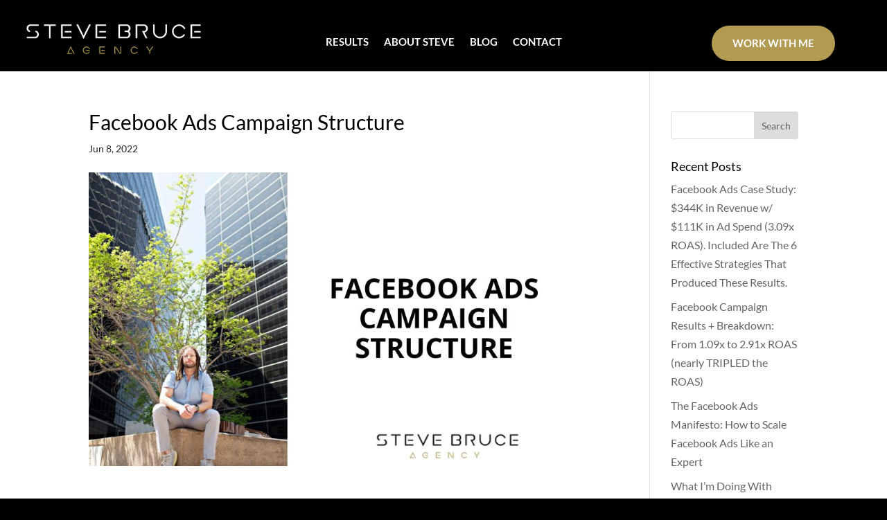

--- FILE ---
content_type: text/css; charset=UTF-8
request_url: https://stevebruceagency.com/wp-content/et-cache/7389/et-core-unified-7389.min.css?ver=1768414283
body_size: 1690
content:
html{scroll-behavior:smooth}#top-menu li a:hover{opacity:1!important}.menu-cta a{border:2px solid #ffffff4f!important;padding:20px!important;border-radius:25px;text-align:center}.menu-cta a:hover{background-color:#0174c7;color:white!important}#main-header.et-fixed-header .menu-cta a{color:#fff!important}@media only screen and (max-width:980px){.menu-cta a{background-color:#0174c7}}div#footer-bottom{padding:0px 0px}.my-super-cool-button{-moz-box-shadow:3px 4px 0px 0px #1564ad;-webkit-box-shadow:3px 4px 0px 0px #1564ad;box-shadow:3px 4px 0px 0px #1564ad;background:-webkit-gradient(linear,left top,left bottom,color-stop(0.05,#79bbff),color-stop(1,#378de5));background:-moz-linear-gradient(top,#79bbff 5%,#378de5 100%);background:-webkit-linear-gradient(top,#79bbff 5%,#378de5 100%);background:-o-linear-gradient(top,#79bbff 5%,#378de5 100%);background:-ms-linear-gradient(top,#79bbff 5%,#378de5 100%);background:linear-gradient(to bottom,#79bbff 5%,#378de5 100%);filter:progid:DXImageTransform.Microsoft.gradient(startColorstr='#79bbff',endColorstr='#378de5',GradientType=0);background-color:#79bbff;-moz-border-radius:5px;-webkit-border-radius:5px;border-radius:5px;border:1px solid #337bc4;display:inline-block;cursor:pointer;color:#ffffff;font-family:Arial;font-size:17px;font-weight:bold;padding:12px 44px;text-decoration:none;text-shadow:0px 1px 0px #528ecc}.my-super-cool-button:hover{background:-webkit-gradient(linear,left top,left bottom,color-stop(0.05,#378de5),color-stop(1,#79bbff));background:-moz-linear-gradient(top,#378de5 5%,#79bbff 100%);background:-webkit-linear-gradient(top,#378de5 5%,#79bbff 100%);background:-o-linear-gradient(top,#378de5 5%,#79bbff 100%);background:-ms-linear-gradient(top,#378de5 5%,#79bbff 100%);background:linear-gradient(to bottom,#378de5 5%,#79bbff 100%);filter:progid:DXImageTransform.Microsoft.gradient(startColorstr='#378de5',endColorstr='#79bbff',GradientType=0);background-color:#378de5}.my-super-cool-button:active{position:relative;top:1px}.et_contact_bottom_container{text-align:center!important;display:block;float:none}button.et_pb_contact_submit.et_pb_button{width:100%;margin-left:0px;margin-top:5px}#_form_627D501C2E53C_ ._submit{-webkit-appearance:none;cursor:pointer;font-family:arial,sans-serif;-moz-border-radius:4px!important;-webkit-border-radius:4px!important;border-radius:4px!important;color:#fff!important;padding:20px 30px!important;text-align:center!important;display:block!important;margin:0 auto!important;font-size:30px!important}._form-content>._full_width>#_form_627D501C2E53C_ ._submit{padding:20px 30px!important}#_form_627D56C95B6FE_ ._form_element input[type="text"]:hover,#_form_627D56C95B6FE_ ._form_element input[type="text"]:active{border:1px solid #02B85A!important}#_form_627D501C2E53C_{box-shadow:0px 0px 4px 1px!important}@media screen and (max-width:980px){.reverse{display:flex;flex-direction:column-reverse}.et_mobile_menu{left:-45px;top:50px!important;width:200px!important}}.et_pb_gutters3 .et_pb_column_4_4 .et_pb_blog_grid .column.size-1of3 .et_pb_post,.et_pb_gutters3.et_pb_row .et_pb_column_4_4 .et_pb_blog_grid .column.size-1of3 .et_pb_post{margin-bottom:30px;box-shadow:0px 0px 8px #000;border-radius:10px;padding:20px}.page-template-default a.entry-featured-image-url img{width:100%;padding:10px}h2.entry-title{line-height:25px;font-weight:bold}.et_pb_gutters3 .et_pb_column_4_4 .et_pb_blog_grid .column.size-1of3,.et_pb_gutters3.et_pb_row .et_pb_column_4_4 .et_pb_blog_grid .column.size-1of3{width:29.667%;margin-right:30px}div#Footerrrrrrrr{display:none}.page-template-default.page-id-17 a.entry-featured-image-url img{width:100%;padding:15px}.page-template-default.page-id-17 h2.entry-title{white-space:nowrap;overflow:hidden;text-overflow:ellipsis;line-height:25px;font-weight:bold}.page-template-default.page-id-17 .post-content a{background-color:#b19a51;padding:10px 30px;float:left;border-radius:24px;margin-top:19px;color:#fff;text-transform:capitalize}.page-id-17 article.post:hover{transform:scale(1.1)!important;transition:0.5s}.pa-bullet-list-1 ul{list-style-type:none!important}.pa-bullet-list-1 ul li:before{content:'\e052'!important;color:#2cba6c;font-family:'ETMODULES'!important;margin-right:10px;margin-left:-14px;font-size:1.2em!important}.page-id-669 .ekit-template-content-markup.ekit-template-content-footer.ekit-template-content-theme-support{display:none}.page-id-4071 .ekit-template-content-markup.ekit-template-content-footer.ekit-template-content-theme-support{display:none}.page-id-6185 .ekit-template-content-markup.ekit-template-content-footer.ekit-template-content-theme-support{display:none}.page-id-6188 .ekit-template-content-markup.ekit-template-content-footer.ekit-template-content-theme-support{display:none}.page-id-4937 .ekit-template-content-markup.ekit-template-content-footer.ekit-template-content-theme-support{display:none}.page-id-4930 .ekit-template-content-markup.ekit-template-content-footer.ekit-template-content-theme-support{display:none}.page-id-286 .ekit-template-content-markup.ekit-template-content-footer.ekit-template-content-theme-support{display:none}.page-id-5828 .ekit-template-content-markup.ekit-template-content-footer.ekit-template-content-theme-support{display:none}.page-id-6124 .ekit-template-content-markup.ekit-template-content-footer.ekit-template-content-theme-support{display:none}.page-id-6124 .ekit-template-content-markup.ekit-template-content-footer.ekit-template-content-theme-support{display:none}.page-id-5925 .ekit-template-content-markup.ekit-template-content-footer.ekit-template-content-theme-support{display:none}.page-id-5933 .ekit-template-content-markup.ekit-template-content-footer.ekit-template-content-theme-support{display:none}.page-id-6289 .ekit-template-content-markup.ekit-template-content-footer.ekit-template-content-theme-support{display:none}.page-id-6305 .ekit-template-content-markup.ekit-template-content-footer.ekit-template-content-theme-support{display:none}.page-id-5655 .ekit-template-content-markup.ekit-template-content-footer.ekit-template-content-theme-support{display:none}.page-id-5659 .ekit-template-content-markup.ekit-template-content-footer.ekit-template-content-theme-support{display:none}.page-id-6367 .ekit-template-content-markup.ekit-template-content-footer.ekit-template-content-theme-support{display:none}.page-id-6368 .ekit-template-content-markup.ekit-template-content-footer.ekit-template-content-theme-support{display:none}.page-id-4955 .ekit-template-content-markup.ekit-template-content-footer.ekit-template-content-theme-support{display:none}.page-id-3313 .ekit-template-content-markup.ekit-template-content-footer.ekit-template-content-theme-support{display:none}.page-id-3305 .ekit-template-content-markup.ekit-template-content-footer.ekit-template-content-theme-support{display:none}.page-id-3854 .ekit-template-content-markup.ekit-template-content-footer.ekit-template-content-theme-support{display:none}.page-id-3860 .ekit-template-content-markup.ekit-template-content-footer.ekit-template-content-theme-support{display:none}.page-id-5759 .ekit-template-content-markup.ekit-template-content-footer.ekit-template-content-theme-support{display:none}.page-id-5786 .ekit-template-content-markup.ekit-template-content-footer.ekit-template-content-theme-support{display:none}.page-id-5772 .ekit-template-content-markup.ekit-template-content-footer.ekit-template-content-theme-support{display:none}.page-id-3124 .ekit-template-content-markup.ekit-template-content-footer.ekit-template-content-theme-support{display:none}.page-id-5840 .ekit-template-content-markup.ekit-template-content-footer.ekit-template-content-theme-support{display:none}.page-id-6117 .ekit-template-content-markup.ekit-template-content-footer.ekit-template-content-theme-support{display:none}.page-id-5841 .ekit-template-content-markup.ekit-template-content-footer.ekit-template-content-theme-support{display:none}.page-id-6284 .ekit-template-content-markup.ekit-template-content-footer.ekit-template-content-theme-support{display:none}.page-id-6296 .ekit-template-content-markup.ekit-template-content-footer.ekit-template-content-theme-support{display:none}.page-id-4506 .ekit-template-content-markup.ekit-template-content-footer.ekit-template-content-theme-support{display:none}.page-id-4168 .ekit-template-content-markup.ekit-template-content-footer.ekit-template-content-theme-support{display:none}.page-id-4224 .ekit-template-content-markup.ekit-template-content-footer.ekit-template-content-theme-support{display:none}.page-id-9392 .ekit-template-content-markup.ekit-template-content-footer.ekit-template-content-theme-support{display:none}.page-id-9401 .ekit-template-content-markup.ekit-template-content-footer.ekit-template-content-theme-support{display:none}.grecaptcha-badge{width:70px!important;overflow:hidden!important;transition:all 0.3s ease!important;left:4px!important}.grecaptcha-badge:hover{width:256px!important}form#_form_68F8C3135D603_{background:transparent!important;border-top:0px double black!important;border-right:0px double black!important;border-bottom:0px double black!important;border-left:0px double black!important;max-width:100%;width:100%}#_form_68F8C3135D603_ input[type="text"],#_form_68F8C3135D603_ input[type="email"],#_form_68F8C3135D603_ input[type="tel"]{padding:17.5px 20px!important;border-radius:14px!important;border:1px solid #E4E4E4!important}#_form_68F8C3135D603_ ._x33646631,#_form_68F8C3135D603_ ._x62291326{width:calc(100% / 2 - 9px)!important}#_form_68F8C3135D603_ label{font-family:'Gilroy'!important;font-style:normal!important;font-weight:400!important;font-size:15px!important;line-height:23px!important;color:rgba(56,56,56,0.9)!important}#_form_68F8C3135D603_ ._field1{width:483px!important}#_form_68F8C3135D603_ ._button-wrapper{width:225px!important}#_form_68F8C3135D603_ input[type=text],#_form_68F8C3135D603_ input[type="email"],#_form_68F8C3135D603_ input[type="tel"]{padding:17.5px 20px!important;border-radius:14px;border:1px solid #E4E4E4;border-color:#E4E4E4!important}#_form_68F8C3135D603_ ._form-content{display:flex;justify-content:space-between;flex-wrap:wrap;row-gap:19px}#_form_68F8C3135D603_ ._button-wrapper button[type="submit"]{padding:16.5px 20px!important;border:none;border-radius:12px!important;background:#B19A51!important;color:#fff;font-weight:600!important;max-width:225px!important;font-size:18px;text-transform:capitalize!important;margin:0!important}#_form_68F8C3135D603_ ._button-wrapper button[type="submit"]:hover{background:#000!important}@media screen and (max-width:767px){#_form_68F8C3135D603_ input[type="text"],#_form_68F8C3135D603_ input[type="email"],#_form_68F8C3135D603_ input[type="tel"]{padding:14px 20px!important}#_form_68F8C3135D603_ ._x33646631,#_form_68F8C3135D603_ ._x62291326{width:100%!important}#_form_68F8C3135D603_ ._form_element{margin:0 0 0px!important}#_form_68F8C3135D603_ ._row._checkbox-radio{margin:16px 0px!important}#_form_68F8C3135D603_ ._button-wrapper button[type="submit"],#_form_68F8C3135D603_ ._row label{font-size:16px}}

--- FILE ---
content_type: text/css; charset=UTF-8
request_url: https://stevebruceagency.com/wp-content/et-cache/7389/et-core-unified-tb-5006-tb-9546-deferred-7389.min.css?ver=1768414284
body_size: 523
content:
@media only screen and (max-width:768px){.copy-right p,a{text-align:center!important;margin-top:-20px}}.et_pb_section_0_tb_footer.et_pb_section{padding-top:85px;padding-bottom:15px;background-color:#000000!important}.et_pb_row_0_tb_footer.et_pb_row{padding-bottom:107px!important;padding-bottom:107px}.et_pb_row_0_tb_footer,body #page-container .et-db #et-boc .et-l .et_pb_row_0_tb_footer.et_pb_row,body.et_pb_pagebuilder_layout.single #page-container #et-boc .et-l .et_pb_row_0_tb_footer.et_pb_row,body.et_pb_pagebuilder_layout.single.et_full_width_page #page-container #et-boc .et-l .et_pb_row_0_tb_footer.et_pb_row,.et_pb_row_1_tb_footer,body #page-container .et-db #et-boc .et-l .et_pb_row_1_tb_footer.et_pb_row,body.et_pb_pagebuilder_layout.single #page-container #et-boc .et-l .et_pb_row_1_tb_footer.et_pb_row,body.et_pb_pagebuilder_layout.single.et_full_width_page #page-container #et-boc .et-l .et_pb_row_1_tb_footer.et_pb_row{max-width:1140px}.et_pb_image_0_tb_footer{width:100%;max-width:100%;text-align:left;margin-left:0}.et_pb_text_3_tb_footer.et_pb_text,.et_pb_text_0_tb_footer.et_pb_text,.et_pb_text_5_tb_footer.et_pb_text,.et_pb_text_1_tb_footer.et_pb_text,.et_pb_text_4_tb_footer.et_pb_text,.et_pb_text_2_tb_footer.et_pb_text{color:#FFFFFF!important}.et_pb_text_0_tb_footer,.et_pb_text_4_tb_footer{line-height:30px;font-family:'Lato',Helvetica,Arial,Lucida,sans-serif;font-size:18px;line-height:30px;padding-top:0px!important}.et_pb_text_4_tb_footer h1,.et_pb_text_5_tb_footer h1,.et_pb_text_2_tb_footer h1,.et_pb_text_0_tb_footer h1{font-family:'Lato',Helvetica,Arial,Lucida,sans-serif;font-weight:700;font-size:60px;color:#FFFFFF!important;line-height:72px}.et_pb_text_3_tb_footer h1,.et_pb_text_1_tb_footer h1{font-family:'Lato',Helvetica,Arial,Lucida,sans-serif;font-size:50px;color:#FFFFFF!important;line-height:72px}.et_pb_text_1_tb_footer h2,.et_pb_text_3_tb_footer h2{font-family:'Lato',Helvetica,Arial,Lucida,sans-serif;font-size:50px;color:#FFFFFF!important;line-height:60px}.et_pb_text_1_tb_footer h4,.et_pb_text_3_tb_footer h4{font-family:'Lato',Helvetica,Arial,Lucida,sans-serif;font-weight:700;font-size:24px;color:#FFFFFF!important;line-height:30px}.et_pb_text_1_tb_footer{padding-top:0px!important;padding-bottom:0px!important;margin-bottom:28px!important;margin-left:47px!important}.et_pb_text_2_tb_footer{line-height:30px;font-family:'Lato',Helvetica,Arial,Lucida,sans-serif;font-size:18px;line-height:30px;padding-top:0px!important;margin-top:-11px!important;margin-left:49px!important}.et_pb_text_3_tb_footer{padding-top:0px!important;padding-bottom:0px!important;margin-bottom:15px!important}.et_pb_blurb_1_tb_footer.et_pb_blurb .et_pb_module_header,.et_pb_blurb_1_tb_footer.et_pb_blurb .et_pb_module_header a,.et_pb_blurb_0_tb_footer.et_pb_blurb .et_pb_module_header,.et_pb_blurb_0_tb_footer.et_pb_blurb .et_pb_module_header a{font-family:'Poppins',Helvetica,Arial,Lucida,sans-serif;color:#FFFFFF!important;line-height:24px}.et_pb_blurb_0_tb_footer.et_pb_blurb,.et_pb_blurb_1_tb_footer.et_pb_blurb{padding-top:5px!important;padding-bottom:5px!important;margin-top:-6px!important;margin-bottom:0px!important}.et_pb_blurb_0_tb_footer .et-pb-icon,.et_pb_blurb_1_tb_footer .et-pb-icon{font-size:20px;color:#FFFFFF;font-family:ETmodules!important;font-weight:400!important}.et_pb_row_1_tb_footer.et_pb_row{padding-top:0px!important;padding-bottom:0px!important;padding-top:0px;padding-bottom:0px}.et_pb_text_5_tb_footer{line-height:30px;font-family:'Poppins',Helvetica,Arial,Lucida,sans-serif;font-size:18px;line-height:30px;padding-top:0px!important}@media only screen and (max-width:980px){.et_pb_image_0_tb_footer .et_pb_image_wrap img{width:auto}.et_pb_text_1_tb_footer{margin-left:0px!important}.et_pb_text_2_tb_footer{margin-top:-11px!important;margin-left:30px!important}}@media only screen and (max-width:767px){.et_pb_row_0_tb_footer.et_pb_row{padding-bottom:40px!important;padding-bottom:40px!important}.et_pb_image_0_tb_footer .et_pb_image_wrap img{width:auto}.et_pb_blurb_0_tb_footer.et_pb_blurb,.et_pb_blurb_1_tb_footer.et_pb_blurb{margin-top:-6px!important;margin-bottom:0px!important;margin-left:30px!important}}